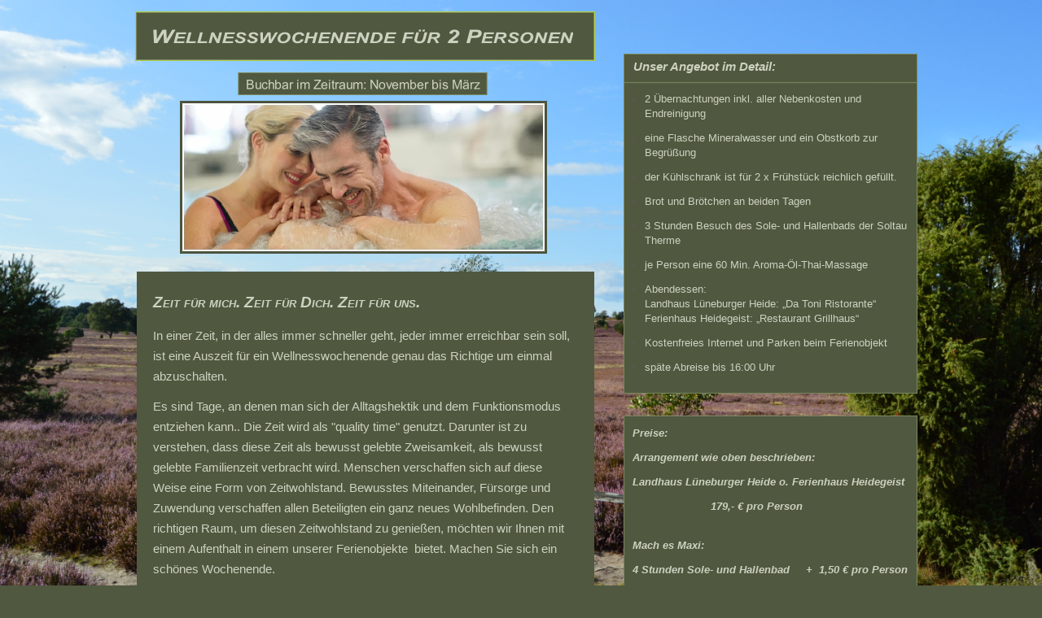

--- FILE ---
content_type: text/html
request_url: http://urlaub-im-heidekreis24.de/angebot_1.html
body_size: 3730
content:
<!DOCTYPE html>
<html lang="de">
  <head>
    <meta charset="UTF-8">
    <title>Wellnesswochenende vom Landhaus Lüneburger Heide &amp; Ferienwohnung Heidegeist in Neuenkirchen</title>
    <meta name="generator" content="Serif WebPlus X8">
    <meta name="viewport" content="width=1000">
    <meta name="keywords" content="Lüneburger,Heide,Heidepark,Park,Vogelpark,Soltau,Schneverdingen,Neuenkirchen,Walsrode,Urlaub,Hund,Wietzendorf,ferienhaus,ferienwohnungen,heideurlaub,Park,Fewo,Ferienhof,Bauernhof,Niedersachsen,Magicpark,Serengetipark,Wildpark, Heidekreis">
    <meta name="description" content="Urlaub in der Lüneburger Heide, Ferienwohnung oder Ferienhaus in attraktiver Lage zum Heide Park Soltau, Vogelpark Walsrode dem Serengetipark, Wildpark, Magikpark sowie dem Kartcenter von Ralf Schumacher.">
    <meta name="robots" content="index,follow">
    <link rel="stylesheet" type="text/css" href="wpscripts/wpstyles.css">
    <style type="text/css">
      .C-1 { line-height:25.16px;font-family:"Arial", sans-serif;font-style:italic;font-weight:700;color:#ccd2c0;background-color:transparent;text-decoration:none;font-variant:normal;font-size:14.7px;vertical-align:0; }
      .C-2 { line-height:18.40px;font-family:"Arial", sans-serif;font-style:normal;font-weight:normal;color:#ccd2c0;background-color:transparent;text-decoration:none;font-variant:normal;font-size:12.7px;vertical-align:0; }
      .P-1 { margin-left:20.0px;margin-right:20.0px;line-height:1px;font-family:"Arial", sans-serif;font-style:italic;font-weight:normal;color:#575752;background-color:transparent;font-variant:small-caps;font-size:5.0px;vertical-align:0; }
      .C-3 { line-height:8.88px;font-family:"Arial", sans-serif;font-style:italic;font-weight:normal;color:#575752;background-color:transparent;text-decoration:none;font-variant:small-caps;font-size:5.3px;vertical-align:0; }
      .P-2 { margin-left:20.0px;margin-right:20.0px;line-height:1px;font-family:"Arial", sans-serif;font-style:italic;font-weight:700;color:#ccd2c0;background-color:transparent;font-variant:small-caps;font-size:19.0px;vertical-align:0; }
      .C-4 { line-height:35.52px;font-family:"Arial", sans-serif;font-style:italic;font-weight:700;color:#ccd2c0;background-color:transparent;text-decoration:none;font-variant:small-caps;font-size:18.7px;vertical-align:0; }
      .P-3 { margin-left:20.0px;margin-right:20.0px;line-height:1px;font-family:"Arial", sans-serif;font-style:normal;font-weight:normal;color:#ccd2c0;background-color:transparent;font-variant:normal;font-size:15.0px;vertical-align:0; }
      .C-5 { line-height:25.16px;font-family:"Arial", sans-serif;font-style:normal;font-weight:normal;color:#ccd2c0;background-color:transparent;text-decoration:none;font-variant:normal;font-size:14.7px;vertical-align:0; }
      .C-6 { line-height:19.55px;font-family:"Arial", sans-serif;font-style:normal;font-weight:normal;color:#ccd2c0;background-color:transparent;text-decoration:none;font-variant:normal;font-size:14.7px;vertical-align:0; }
      .OBJ-1 { background:#505840; }
      .P-4 { margin-left:0.0px;text-indent:0.0px;line-height:1px;font-family:"Arial", sans-serif;font-style:italic;font-weight:700;color:#ccd2c0;background-color:transparent;font-variant:normal;font-size:13.0px;vertical-align:0; }
      .C-7 { line-height:18.40px;font-family:"Arial", sans-serif;font-style:italic;font-weight:700;color:#ccd2c0;background-color:transparent;text-decoration:none;font-variant:normal;font-size:12.7px;vertical-align:0; }
      .P-5 { margin-left:48.0px;text-indent:48.0px;line-height:1px;font-family:"Arial", sans-serif;font-style:italic;font-weight:700;color:#ccd2c0;background-color:transparent;font-variant:normal;font-size:13.0px;vertical-align:0; }
      .P-6 { margin-left:0.0px;text-indent:0.0px;line-height:1px;font-family:"Arial", sans-serif;font-style:italic;font-weight:700;color:#ccd2c0;background-color:transparent;font-variant:normal;font-size:5.0px;vertical-align:0; }
      .C-8 { line-height:6.90px;font-family:"Arial", sans-serif;font-style:italic;font-weight:700;color:#ccd2c0;background-color:transparent;text-decoration:none;font-variant:normal;font-size:5.3px;vertical-align:0; }
      .P-7 { margin-left:0.0px;text-indent:0.0px;line-height:1px;font-family:"Arial", sans-serif;font-style:italic;font-weight:normal;color:#ccd2c0;background-color:transparent;font-variant:normal;font-size:13.0px;vertical-align:0; }
      .C-9 { line-height:18.40px;font-family:"Arial", sans-serif;font-style:italic;font-weight:normal;color:#ccd2c0;background-color:transparent;text-decoration:none;font-variant:normal;font-size:12.7px;vertical-align:0; }
      .OBJ-2,.OBJ-2:link,.OBJ-2:visited { background-image:url('wpimages/wp67de81d3_06.png');background-repeat:no-repeat;background-position:0px 0px;text-decoration:none;display:block;position:absolute; }
      .OBJ-2:hover { background-position:0px -96px; }
      .OBJ-2:active,a:link.OBJ-2.Activated,a:link.OBJ-2.Down,a:visited.OBJ-2.Activated,a:visited.OBJ-2.Down,.OBJ-2.Activated,.OBJ-2.Down { background-position:0px -48px; }
      .OBJ-2.Disabled,a:link.OBJ-2.Disabled,a:visited.OBJ-2.Disabled,a:hover.OBJ-2.Disabled,a:active.OBJ-2.Disabled { background-position:0px -144px; }
      .OBJ-2:focus { outline-style:none; }
      button.OBJ-2 { background-color:transparent;border:none 0px;padding:0;display:inline-block;cursor:pointer; }
      button.OBJ-2:disabled { pointer-events:none; }
      .OBJ-2.Inline { display:inline-block;position:relative;line-height:normal; }
      .OBJ-2 span,.OBJ-2:link span,.OBJ-2:visited span { color:#7a895e;font-family:"Trebuchet MS",sans-serif;font-weight:normal;text-decoration:none;text-align:center;text-transform:uppercase;font-style:normal;left:8px;top:14px;width:115px;height:21px;line-height:21px;font-size:15px;display:block;position:absolute;cursor:pointer; }
      .OBJ-2:hover span { color:#ffffff; }
      .OBJ-2:active span,a:link.OBJ-2.Activated span,a:link.OBJ-2.Down span,a:visited.OBJ-2.Activated span,a:visited.OBJ-2.Down span,.OBJ-2.Activated span,.OBJ-2.Down span { color:#6b4a2d; }
      .OBJ-2.Disabled span,a:link.OBJ-2.Disabled span,a:visited.OBJ-2.Disabled span,a:hover.OBJ-2.Disabled span,a:active.OBJ-2.Disabled span { color:#ffffff; }
      .OBJ-3 { line-height:48px; }
      .P-8 { text-align:center;line-height:1px;font-family:"Arial", sans-serif;font-style:normal;font-weight:normal;color:#ccd2c0;background-color:transparent;font-variant:normal;font-size:12.0px;vertical-align:0; }
      .C-10 { line-height:22.20px;font-family:"Arial", sans-serif;font-style:normal;font-weight:normal;color:#ccd2c0;background-color:transparent;text-decoration:none;font-variant:normal;font-size:12.0px;vertical-align:0; }
      .OBJ-4 { border:1px solid #b3cf48; }
    </style>
    <script type="text/javascript" src="wpscripts/jquery.js"></script>
    <script type="text/javascript">
      $(document).ready(function() {
      $("a.ActiveButton").bind({ mousedown:function(){if ( $(this).attr('disabled') === undefined ) $(this).addClass('Activated');}, mouseleave:function(){ if ( $(this).attr('disabled') === undefined ) $(this).removeClass('Activated');}, mouseup:function(){ if ( $(this).attr('disabled') === undefined ) $(this).removeClass('Activated');}});
      });
    </script>
    <link rel="icon" href="favicon.ico" type="image/x-icon">
    <link rel="shortcut icon" href="favicon.ico" type="image/x-icon">
    <!-- Global site tag (gtag.js) - Google Analytics -->
<script async src="https://www.googletagmanager.com/gtag/js?id=G-795QVW6PHW"></script>
<script>
  window.dataLayer = window.dataLayer || [];
  function gtag(){dataLayer.push(arguments);}
  gtag('js', new Date());

  gtag('config', 'G-795QVW6PHW');
</script>
  </head>
  <body style="height:900px;background:url('wpimages/wp463610fb_06.jpg') repeat scroll center top / 100% 100% #505840;">
    <div id="divMain" style="background:transparent;margin-left:auto;margin-right:auto;position:relative;width:1000px;height:900px;">
      <img src="wpimages/wpd7df26e5_06.png" alt="" width="361" height="418" style="position:absolute;left:626px;top:66px;width:361px;height:418px;">
      <div style="position:absolute;left:638px;top:70px;width:197px;height:43px;overflow:hidden;">
        <p class="Körper"><span class="C-1">Unser Angebot im Detail:</span></p>
      </div>
      <div style="position:absolute;left:637px;top:113px;width:337px;height:361px;overflow:hidden;">
        <ul style="list-style-type:disc;margin:0;padding:0;">
          <li class="Aufzählung" style="text-indent:0;margin-left:15.0px;"><span class="C-2">2 Übernachtungen inkl. aller Nebenkosten und Endreinigung</span></li><li class="Aufzählung" style="text-indent:0;margin-left:15.0px;"><span class="C-2">eine Flasche Mineralwasser und ein Obstkorb zur Begrüßung</span></li><li class="Aufzählung" style="text-indent:0;margin-left:15.0px;"><span class="C-2">der Kühlschrank ist für 2<span class="C-2"> <span class="C-2">x Frühstück reichlich gefüllt.</span></span></span></li><li class="Aufzählung" style="text-indent:0;margin-left:15.0px;"><span class="C-2">Brot und <span class="C-2">Brötchen an beiden Tagen</span></span></li><li class="Aufzählung" style="text-indent:0;margin-left:15.0px;"><span class="C-2">3 Stunden <span class="C-2">Besuch des Sole-<wbr> und Hallenbads der Soltau Therme</span></span></li><li class="Aufzählung" style="text-indent:0;margin-left:15.0px;"><span class="C-2">je Person eine 60 Min. Aroma-<wbr>Öl-<wbr>Thai-<wbr>Massage</span></li><li class="Aufzählung" style="text-indent:0;margin-left:15.0px;"><span class="C-2">Abendessen:<br>Landhaus Lüneburger Heide: „Da Toni Ristorante“<br>Ferienhaus Heidegeist: „Restaurant Grillhaus“</span></li><li class="Aufzählung" style="text-indent:0;margin-left:15.0px;"><span class="C-2">Kostenfreies Internet und Parken<span class="C-2"> beim Ferienobjekt</span></span></li><li class="Aufzählung" style="text-indent:0;margin-left:15.0px;"><span class="C-2">späte Abreise bis 16:00 Uhr </span></li>
        </ul>
      </div>
      <div class="OBJ-1" style="position:absolute;left:28px;top:334px;width:562px;height:530px;overflow:hidden;"><p class="Körper P-1"><span class="C-3"><br></span></p>
        <p class="Körper P-2"><span class="C-4">Zeit für mich. Zeit für Dich. Zeit für uns.</span></p>
        <p class="Körper P-3"><span class="C-5">In einer Zeit, in der alles immer schneller geht, jeder immer erreichbar sein soll, ist eine Auszeit für ein Wellnesswochenende genau das Richtige um einmal abzuschalten.</span></p>
        <p class="Körper P-3"><span class="C-5">Es sind Tage, an denen man sich der Alltagshektik und dem Funktionsmodus entziehen kann.. Die Zeit wird als "quality time" genutzt. Darunter ist zu verstehen, dass diese Zeit als bewusst gelebte Zweisamkeit, als bewusst gelebte Familienzeit verbracht wird. Menschen verschaffen sich auf diese Weise eine Form von Zeitwohlstand. Bewusstes Miteinander, Fürsorge und Zuwendung verschaffen allen Beteiligten ein ganz neues Wohlbefinden. Den richtigen Raum, um diesen Zeitwohlstand zu genießen, möchten wir Ihnen mit einem Aufenthalt in einem unserer Ferienobjekte &nbsp;bietet. Machen Sie sich ein schönes Wochenende.</span></p>
        <ul style="list-style-type:disc;margin:0;padding:0;">
          <li class="Aufzählung-1 P-3" style="text-indent:0;margin-left:20.0px;"><span class="C-6">Entspannen<span class="C-6"> </span></span></li><li class="Aufzählung-1 P-3" style="text-indent:0;margin-left:20.0px;"><span class="C-6">Verwöhnen</span></li><li class="Aufzählung-1 P-3" style="text-indent:0;margin-left:20.0px;"><span class="C-6">den Alltag vergessen<span class="C-6"> </span></span></li><li class="Aufzählung-1 P-3" style="text-indent:0;margin-left:20.0px;"><span class="C-6">neue Energie tanken</span></li>
        </ul>
      </div><map id="map1" name="map1"><area shape="rect" coords="3,3,449,186" title="Soltau Therme Wellnesswochenende"></map><img alt="Soltau Therme Wellnesswochenende" usemap="#map1" src="wpimages/wp23b83e40_01_06.jpg" style="position:absolute;left:81px;top:124px;width:451px;height:188px;"><img alt="" src="wpimages/wp8778b3eb_06.png" style="position:absolute;left:626px;top:511px;width:361px;height:354px;"><div style="position:absolute;left:637px;top:524px;width:344px;height:331px;overflow:hidden;"><p class="Aufzählung P-4"><span class="C-7">Preise:</span></p>
        <p class="Aufzählung P-4"><span class="C-7">Arrangement wie oben beschrieben:</span></p>
        <p class="Aufzählung P-4"><span class="C-7">Landhaus Lüneburger Heide o. Ferienhaus Heidegeist</span></p>
        <p class="Aufzählung P-5"><span class="C-7">179,-<wbr> € pro Person</span></p>
        <p class="Aufzählung P-6"><span class="C-8"><br></span></p>
        <p class="Aufzählung P-4"><span class="C-7">Mach es Maxi:</span></p>
        <p class="Aufzählung P-4"><span class="C-7">4 Stunden <span class="C-7">Sole-<wbr> und Hallenbad</span></span><span class="C-7"> &nbsp;&nbsp;&nbsp;&nbsp;+ &nbsp;1,50 € pro Person</span></p>
        <p class="Aufzählung P-4"><span class="C-7">4 Stunden inkl. Saunalandschaft &nbsp;+ 11,00 € pro Person</span></p>
        <p class="Aufzählung P-4"><span class="C-7">&nbsp;&nbsp;90 Min. <span class="C-7">Aroma-<wbr>Öl-<wbr>Thai-<wbr>Massage + 17,00 € pro Person</span></span></p>
        <p class="Aufzählung P-7"><span class="C-9"><br></span></p></div>
      <a href="angebot.html" target="_parent" id="btn_25" class="OBJ-2 ActiveButton OBJ-3" style="position:absolute;left:846px;top:798px;width:131px;height:48px;">
        <span>Jetzt&nbsp;buchen</span>
      </a>
      <div style="position:absolute;left:645px;top:792px;width:189px;height:61px;overflow:hidden;">
        <p class="Körper-Klein P-8"><span class="C-10">Nutzen Sie unser Anfrageformular</span></p>
        <p class="Körper-Klein P-8"><span class="C-10">Tragen Sie das gewünschte Arragement bei Mitteilung ein.</span></p>
      </div>
      <img src="wpimages/wpe9b25612_06.png" alt="" width="311" height="28" style="position:absolute;left:148px;top:89px;width:311px;height:28px;">
      <img alt="" src="wpimages/wpf1da8b31_06.png" class="OBJ-4" style="position:absolute;left:26px;top:14px;width:563px;height:59px;">
      <img alt="Wellnesswochenende für 2 Personen" src="wpimages/wpf337120f_06.png" style="position:absolute;left:45px;top:24px;width:519px;height:47px;">
    </div>
  </body>
</html>


--- FILE ---
content_type: text/css
request_url: http://urlaub-im-heidekreis24.de/wpscripts/wpstyles.css
body_size: 755
content:
body {margin:0;padding:0;word-wrap:break-word;}
img {border:none;}
input {border:1px solid black;border-radius:2px;padding:0;}
input[type=image] { border: none; }
textarea {border:1px solid black;padding:0;}
* {box-sizing:content-box;-moz-box-sizing:content-box;-webkit-box-sizing:content-box;-ms-box-sizing:content-box;}
a:link {color:#ffffff;text-decoration:underline;}
a:active {color:#ffffff;text-decoration:underline;}
a:hover {color:#ffffff;text-decoration:underline;}
a:visited {color:#ffffff;text-decoration:underline;}
.DefaultParagraph { text-align:left;margin:0px;text-indent:0.0px;line-height:1px;font-family:"Verdana", sans-serif;font-style:normal;font-weight:normal;color:#000000;background-color:transparent;font-variant:normal;font-size:16.0px;vertical-align:0; }
.Aufzählung { text-align:left;margin:0px 0px 12px 15px;text-indent:-15.0px;line-height:1px;font-family:"Arial", sans-serif;font-style:normal;font-weight:normal;color:#575752;background-color:transparent;font-variant:normal;font-size:13.0px;vertical-align:0; }
.Aufzählung-1 { text-align:left;margin:13px 0px 13px 15px;text-indent:-15.0px;line-height:1px;font-family:"Arial", sans-serif;font-style:normal;font-weight:normal;color:#ccd2c0;background-color:transparent;font-variant:normal;font-size:15.0px;vertical-align:0; }
.Aufzählung-1:first-child { margin-top:0; }
.Feature { text-align:center;margin:0px;text-indent:0.0px;line-height:1px;font-family:"Georgia", serif;font-style:normal;font-weight:normal;color:#ffffff;background-color:transparent;font-variant:normal;font-size:24.0px;vertical-align:0; }
.Feature-1 { text-align:center;margin:0px;text-indent:0.0px;line-height:1px;font-family:"Georgia", serif;font-style:normal;font-weight:normal;color:#b3cf48;background-color:transparent;font-variant:normal;font-size:15.0px;vertical-align:0; }
.Fußzeile { text-align:left;margin:0px 0px 12px;text-indent:0.0px;line-height:1px;font-family:"Arial", sans-serif;font-style:normal;font-weight:normal;color:#dbdbd6;background-color:transparent;font-variant:normal;font-size:11.0px;vertical-align:0; }
.Körper { text-align:left;margin:0px 0px 12px;text-indent:0.0px;line-height:1px;font-family:"Arial", sans-serif;font-style:normal;font-weight:normal;color:#575752;background-color:transparent;font-variant:normal;font-size:15.0px;vertical-align:0; }
.Körper-1 { text-align:center;margin:0px 0px 12px;text-indent:0.0px;line-height:1px;font-family:"Arial", sans-serif;font-style:normal;font-weight:normal;color:#575752;background-color:transparent;font-variant:normal;font-size:15.0px;vertical-align:0; }
.Körper-Klein { text-align:left;margin:0px;text-indent:0.0px;line-height:1px;font-family:"Arial", sans-serif;font-style:normal;font-weight:normal;color:#82827b;background-color:transparent;font-variant:normal;font-size:12.0px;vertical-align:0; }
.Normal { text-align:left;margin:0px;text-indent:0.0px;line-height:1px;font-family:"Verdana", sans-serif;font-style:normal;font-weight:normal;color:#000000;background-color:transparent;font-variant:normal;font-size:16.0px;vertical-align:0; }
.Normal2 { text-align:left;margin:0px;text-indent:0.0px;line-height:1px;font-family:"Verdana", sans-serif;font-style:normal;font-weight:normal;color:#000000;background-color:transparent;font-variant:normal;font-size:16.0px;vertical-align:0; }
.Notiz { text-align:center;margin:0px;text-indent:0.0px;line-height:1px;font-family:"Arial", sans-serif;font-style:normal;font-weight:normal;color:#82827b;background-color:transparent;font-variant:normal;font-size:12.0px;vertical-align:0; }
.Notiz-1 { text-align:center;margin:0px;text-indent:0.0px;line-height:1px;font-family:"Arial", sans-serif;font-style:normal;font-weight:700;color:#82827b;background-color:transparent;font-variant:normal;font-size:12.0px;vertical-align:0; }
.Tabellenkörper { text-align:left;margin:0px 0px 12px;text-indent:0.0px;line-height:1px;font-family:"Arial", sans-serif;font-style:normal;font-weight:normal;color:#575752;background-color:transparent;font-variant:normal;font-size:15.0px;vertical-align:0; }
.Zitat { text-align:center;margin:12px 0px 0px;text-indent:0.0px;line-height:1px;font-family:"Georgia", serif;font-style:italic;font-weight:normal;color:#ccd2c0;background-color:transparent;font-variant:normal;font-size:19.0px;vertical-align:0; }
.Zitat:first-child { margin-top:0; }
.Überschrift { text-align:left;margin:0px 0px 20px;text-indent:0.0px;line-height:1px;font-family:"Georgia", serif;font-style:normal;font-weight:normal;color:#575752;background-color:transparent;font-variant:normal;font-size:29.0px;vertical-align:0; }
.Überschrift-1 { text-align:center;margin:0px 0px 20px;text-indent:0.0px;line-height:1px;font-family:"Georgia", serif;font-style:normal;font-weight:normal;color:#575752;background-color:transparent;font-variant:normal;font-size:29.0px;vertical-align:0; }
.Überschrift-2 { text-align:center;margin:20px 0px 4px;text-indent:0.0px;line-height:1px;font-family:"Georgia", serif;font-style:normal;font-weight:700;color:#ffffff;background-color:transparent;font-variant:normal;font-size:24.0px;vertical-align:0; }
.Überschrift-2:first-child { margin-top:0; }
.Überschrift-3 { text-align:left;margin:0px 0px 13px;text-indent:0.0px;line-height:1px;font-family:"Georgia", serif;font-style:normal;font-weight:normal;color:#82827b;background-color:transparent;font-variant:normal;font-size:20.0px;vertical-align:0; }
.Überschrift-4 { text-align:center;margin:0px 0px 13px;text-indent:0.0px;line-height:1px;font-family:"Georgia", serif;font-style:normal;font-weight:normal;color:#b3cf48;background-color:transparent;font-variant:normal;font-size:19.0px;vertical-align:0; }
.Überschriften { text-align:left;margin:0px;text-indent:0.0px;line-height:1px;font-family:"Georgia", serif;font-style:normal;font-weight:normal;color:#b3cf48;background-color:transparent;font-variant:normal;font-size:19.0px;vertical-align:0; }
